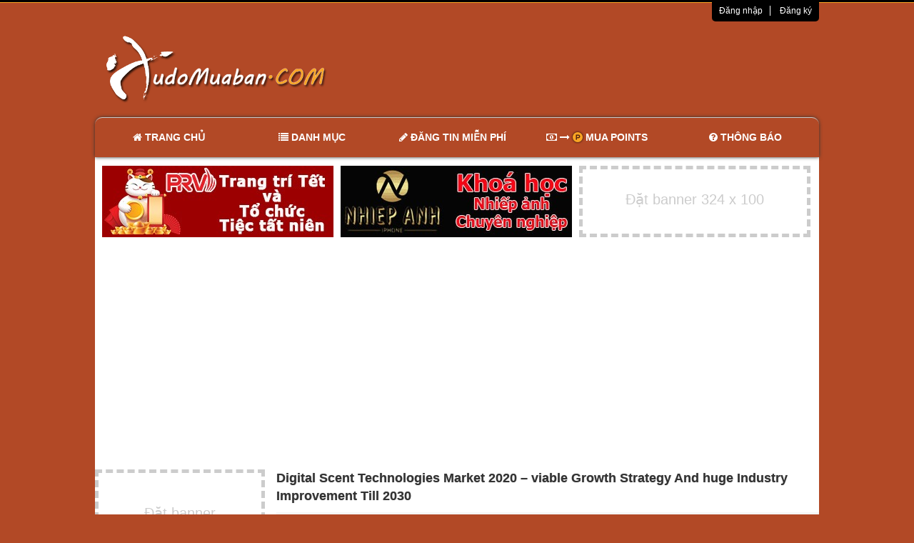

--- FILE ---
content_type: text/html; charset=UTF-8
request_url: https://mail.tudomuaban.com/chi-tiet-rao-vat/1985695/digital-scent-technologies-market-2020--viable-growth-strategy-and-huge-industry-improvement-till-2030.html
body_size: 9545
content:
<!DOCTYPE html PUBLIC "-//W3C//DTD XHTML+RDFa 1.0//EN" "http://www.w3.org/MarkUp/DTD/xhtml-rdfa-1.dtd"><html lang="vi">
<head>
    <title>Tự do mua bán - Rao vặt miễn phí - Đăng tin không cần đăng ký - Đăng tin VIP miễn phí</title><meta http-equiv="Content-Type" content="text/html; charset=UTF-8" />
<meta http-equiv="Content-Language" content="vi" />
<meta name="keywords" content="tự do mua bán, rao vặt miễn phí, đăng tin nhanh, đăng tin vip, đăng tin không cần đăng ký, mua bán rao vặt, mua bán, rao vặt, rao vặt nhanh, quảng cáo sản phẩm, thời trang, điện thoại, sim số, máy tính, laptop, kỹ thuật số, điện máy, nhà đất, bất động sản, xe máy, xe đạp, ô tô, ẩm thực, cây cảnh, thủy sinh, thú cưng, thú nuôi, du lịch, sách, truyện, việc làm, học hành, dịch vụ, giới thiệu website, từ thiện, nước hoa, mỹ phẩm, xây dựng, nội thất" />
<meta name="description" content="✅Website rao vặt được ưa chuộng nhất hiện nay ở Việt Nam. Cho phép người mua và người bán kết nối dễ dàng, bất kỳ ai cũng có thể đăng tin rao vặt miễn phí ngay, không cần phải đăng ký tài khoản, đây là 1 điểm khá tiện lợi, giúp nhiều người rất thích đăng tin ở đây. Website hỗ trợ tìm kiếm thông tin hàng hóa ở nhiều loại sản phẩm khác nhau như: điện thoại, laptop, bất động sản, xe cộ, thú nuôi, vật dụng gia đình..." />
<meta name="robots" content="noodp,index,follow" />
<meta name="revisit-after" content="1 days" />
<meta property="fb:app_id" content="589710327761513" />
<meta property="og:url" content="https://mail.tudomuaban.com/chi-tiet-rao-vat/1985695/digital-scent-technologies-market-2020--viable-growth-strategy-and-huge-industry-improvement-till-2030.html" />
<meta property="og:image" content="https://mail.tudomuaban.com/public/img/logo.jpg" />
<meta property="og:site_name" content="Tự do mua bán - Rao vặt miễn phí - Đăng tin không cần đăng ký - Đăng tin VIP miễn phí" />
<meta property="og:type" content="article" />
<meta property="og:title" content="Digital Scent Technologies Market 2020 – viable Growth Strategy And huge Industry Improvement Till 2030" />
<meta property="og:description" content="The global Digital Scent Technologies Market Report are now updated with the latest market sizing in" /><link href="/public/img/tudomuaban.ico" rel="shortcut icon" type="image/x-icon" />
<link href="/public/lib/bootstrap/css/bootstrap.min.css?version=29d6909d4f225978e12ce287b193b130" media="screen" rel="stylesheet" type="text/css" />
<link href="/public/lib/font-awesome/css/font-awesome.min.css?version=29d6909d4f225978e12ce287b193b130" media="screen" rel="stylesheet" type="text/css" />
<link href="/public/lib/cropper/cropper.min.css?version=29d6909d4f225978e12ce287b193b130" media="screen" rel="stylesheet" type="text/css" />
<link href="/public/default/css/tudomuaban.min.css?version=29d6909d4f225978e12ce287b193b130" media="screen" rel="stylesheet" type="text/css" /><script type="text/javascript" src="/public/lib/jquery.min.js?version=29d6909d4f225978e12ce287b193b130"></script>
<script type="text/javascript" src="/public/lib/jquery-ui.min.js?version=29d6909d4f225978e12ce287b193b130"></script>
<script type="text/javascript" src="/public/lib/jquery.validate.min.js?version=29d6909d4f225978e12ce287b193b130"></script>
<script type="text/javascript" src="/public/lib/additional-methods.min.js?version=29d6909d4f225978e12ce287b193b130"></script>
<script type="text/javascript" src="/public/lib/bootstrap/js/bootstrap.min.js?version=29d6909d4f225978e12ce287b193b130"></script>
<script type="text/javascript" src="/public/lib/cropper/cropper.min.js?version=29d6909d4f225978e12ce287b193b130"></script>
<script type="text/javascript" src="/public/lib/lazysizes/lazysizes.min.js?version=29d6909d4f225978e12ce287b193b130"></script>
<script type="text/javascript" src="/public/default/js/tudomuaban.min.js?version=29d6909d4f225978e12ce287b193b130"></script>
<script type="text/javascript">
    //<![CDATA[
    (function(i,s,o,g,r,a,m){i['GoogleAnalyticsObject']=r;i[r]=i[r]||function(){
            (i[r].q=i[r].q||[]).push(arguments)},i[r].l=1*new Date();a=s.createElement(o),
            m=s.getElementsByTagName(o)[0];a.async=1;a.src=g;m.parentNode.insertBefore(a,m)
            })(window,document,'script','//www.google-analytics.com/analytics.js','ga');

            ga('create', 'UA-40858498-1', 'tudomuaban.com');
            ga('send', 'pageview');    //]]>
</script>    <meta name="viewport" content="width=device-width, initial-scale=1, shrink-to-fit=no">
    <script async src="//pagead2.googlesyndication.com/pagead/js/adsbygoogle.js"></script>
    <script>
        (adsbygoogle = window.adsbygoogle || []).push({
            google_ad_client: "ca-pub-9703259984324691",
            enable_page_level_ads: true
        });
    </script>
</head>
<body>


<div id="header">
    <div class="container-fluid">
        
            <form id="fForgot" class="center-block padding-bottom padding-top bounceInLeft animated hide">
                <div class="input-group margin-bottom-sm">
                    <span class="input-group-addon"><i class="fa fa-envelope-o fa-fw"></i></span>
                    <input class="form-control" type="email" name="fEmail" maxlength="100" placeholder="Email">
                </div>
                <div class="input-group margin-auto">
                    <button type="submit" class="btn btn-primary pull-left margin-top-sm">Lấy Lại Mật Khẩu</button>
                    <i class="fa fa-spinner fa-spin pull-right fa-2x hide margin-top-sm"></i>
                </div>
            </form>

            <form id="fSignUp" class="center-block padding-bottom padding-top bounceInLeft animated hide">
                <div class="input-group margin-bottom-sm">
                    <span class="input-group-addon"><i class="fa fa-user fa-fw"></i></span>
                    <input class="form-control" type="text" name="fUsername" maxlength="50" placeholder="Tên đăng nhập">
                </div>
                <div class="input-group margin-bottom-sm">
                    <span class="input-group-addon"><i class="fa fa-key fa-fw"></i></span>
                    <input class="form-control" type="password" name="fPassword" maxlength="50" placeholder="Mật khẩu">
                </div>
                <div class="input-group margin-bottom-sm">
                    <span class="input-group-addon"><i class="fa fa-key fa-fw"></i></span>
                    <input class="form-control" type="password" name="fPasswordConfirm" maxlength="50" placeholder="Nhập lại mật khẩu">
                </div>
                <div class="input-group margin-bottom-sm">
                    <span class="input-group-addon"><i class="fa fa-envelope-o fa-fw"></i></span>
                    <input class="form-control" type="email" name="fEmail" maxlength="100" placeholder="Email">
                </div>
                <div class="input-group margin-bottom-sm">
                    <span class="input-group-addon"><i class="fa fa-sticky-note fa-fw"></i></span>
                    <textarea class="form-control" name="fNote" placeholder="Nhập CMND hoặc MST | Ngày cấp, nơi cấp (nếu là cá nhân)
Nhập số GCNĐKKD | Ngày cấp, nơi cấp (nếu là doanh nghiệp)" maxlength="1000"></textarea>
                </div>
                <div class="input-group">
                    <button type="submit" class="btn btn-primary pull-left margin-top-sm">Đăng ký</button>
                    <div class="input-group pull-left margin-left margin-top">
                        <input type="checkbox" name="fAgree" class="margin-right-sm">
                        <a href="#" data-toggle="tooltip" data-placement="top" data-html="true" title="Không đăng tải thông tin mà pháp luật Việt Nam nghiêm cấm.<br>
                        Khách hàng hoàn toàn chịu trách nhiệm về nội dung tin đăng."><small>Bạn đồng ý điều khoản sử dụng ?</small></a>
                    </div>
                    <i class="fa fa-spinner fa-spin pull-right fa-2x hide margin-top-sm"></i>
                </div>
            </form>

            <form id="fSignIn" class="center-block padding-bottom padding-top bounceInLeft animated hide">
                <div class="input-group margin-bottom-sm">
                    <span class="input-group-addon"><i class="fa fa-user fa-fw"></i></span>
                    <input class="form-control" type="text" name="fUsername" maxlength="50" placeholder="Tên đăng nhập">
                </div>
                <div class="input-group margin-bottom-sm">
                    <span class="input-group-addon"><i class="fa fa-key fa-fw"></i></span>
                    <input class="form-control" type="password" name="fPassword" maxlength="50" placeholder="Mật khẩu">
                </div>
                <div class="input-group">
                    <button type="submit" class="btn btn-primary pull-left margin-top-sm">Đăng nhập</button>
                    <div class="input-group pull-left margin-left">
                        <input type="checkbox" name="fRemember" class="margin-right-sm">
                        <small>Nhớ trạng thái đăng nhập</small><br/>
                        <a href="#fForgot"><small>Quên mật khẩu</small></a>
                    </div>
                    <i class="fa fa-spinner fa-spin pull-right fa-3x hide"></i>
                </div>
            </form>

            </div>

    <hr />

            <div class="container loginBar">
            <div class="row">
                <small class="pull-right border-bottom-left-radius-sm border-bottom-right-radius-sm">
                    <a href="#fSignIn" class="padding-right padding-left">Đăng nhập</a>
                    <a href="#fSignUp" class="padding-right padding-left">Đăng ký</a>
                </small>
            </div>
        </div>
    
    <div class="container logo-wrap">
        <div class="row">
            <div class="col-md-5 padding-bottom-xlg">
                <a href="/">
                    <img src="/public/img/logo.png">
                </a>
            </div>
            <div class="visible-md visible-lg col-md-7 padding-left-none padding-right-none">
                <div id="ad-top" style="margin-top: -18px;">
    <!-- tophead -->
    <ins class="adsbygoogle"
         style="display:inline-block;width:590px;height:126px"
         data-ad-client="ca-pub-9703259984324691"
         data-ad-slot="7010653418"></ins>
    <script>
        (adsbygoogle = window.adsbygoogle || []).push({});
    </script>
</div>
            </div>
        </div>
    </div>
</div>
<div id="navigation" class="container">
    <div class="row">
        <ul class="nav nav-justified border-top-left-radius border-top-right-radius">
            <li class=""><a href="/">
                    <h5>
                        <i class="fa fa-home" aria-hidden="true"></i>
                        <strong>Trang chủ</strong>
                    </h5>
                </a>
            </li>
            <li>
                <a href="#" class="dropdown-toggle" data-toggle="dropdown">
                    <h5>
                        <i class="fa fa-list" aria-hidden="true"></i>
                        <strong>Danh mục</strong>
                    </h5>
                </a>
                                <ul class="dropdown-menu">
                                        <li class="dropdown-item ">
                        <a href="/rao-vat/1/0/trang-1/thoi-trang.html">
                            Thời trang                        </a>
                    </li>
                                        <li class="dropdown-item ">
                        <a href="/rao-vat/20/0/trang-1/nuoc-hoa---my-pham.html">
                            Nước hoa - Mỹ phẩm                        </a>
                    </li>
                                        <li class="dropdown-item ">
                        <a href="/rao-vat/2/0/trang-1/dien-thoai---sim-so.html">
                            Điện thoại - Sim số                        </a>
                    </li>
                                        <li class="dropdown-item ">
                        <a href="/rao-vat/3/0/trang-1/may-tinh---laptop.html">
                            Máy tính - Laptop                        </a>
                    </li>
                                        <li class="dropdown-item ">
                        <a href="/rao-vat/4/0/trang-1/ky-thuat-so.html">
                            Kỹ thuật số                        </a>
                    </li>
                                        <li class="dropdown-item ">
                        <a href="/rao-vat/5/0/trang-1/dien-may.html">
                            Điện máy                        </a>
                    </li>
                                        <li class="dropdown-item ">
                        <a href="/rao-vat/6/0/trang-1/nha-dat---bat-dong-san.html">
                            Nhà đất - Bất động sản                        </a>
                    </li>
                                        <li class="dropdown-item ">
                        <a href="/rao-vat/21/0/trang-1/xay-dung---noi-that.html">
                            Xây dựng - Nội thất                        </a>
                    </li>
                                        <li class="dropdown-item ">
                        <a href="/rao-vat/7/0/trang-1/xe-may---xe-dap---oto.html">
                            Xe máy - Xe đạp - Ôtô                        </a>
                    </li>
                                        <li class="dropdown-item ">
                        <a href="/rao-vat/8/0/trang-1/am-thuc.html">
                            Ẩm thực                        </a>
                    </li>
                                        <li class="dropdown-item ">
                        <a href="/rao-vat/9/0/trang-1/cay-canh---thuy-sinh.html">
                            Cây cảnh - Thủy sinh                        </a>
                    </li>
                                        <li class="dropdown-item ">
                        <a href="/rao-vat/10/0/trang-1/thu-cung---thu-nuoi.html">
                            Thú cưng - Thú nuôi                        </a>
                    </li>
                                        <li class="dropdown-item active">
                        <a href="/rao-vat/12/0/trang-1/sach---truyen.html">
                            Sách - Truyện                        </a>
                    </li>
                                        <li class="dropdown-item ">
                        <a href="/rao-vat/11/0/trang-1/du-lich.html">
                            Du lịch                        </a>
                    </li>
                                        <li class="dropdown-item ">
                        <a href="/rao-vat/13/0/trang-1/viec-lam.html">
                            Việc làm                        </a>
                    </li>
                                        <li class="dropdown-item ">
                        <a href="/rao-vat/14/0/trang-1/hoc-hanh.html">
                            Học hành                        </a>
                    </li>
                                        <li class="dropdown-item ">
                        <a href="/rao-vat/15/0/trang-1/dich-vu.html">
                            Dịch vụ                        </a>
                    </li>
                                        <li class="dropdown-item ">
                        <a href="/rao-vat/16/0/trang-1/gioi-thieu-website.html">
                            Giới thiệu website                        </a>
                    </li>
                                        <li class="dropdown-item ">
                        <a href="/rao-vat/18/0/trang-1/tong-hop.html">
                            Tổng hợp                        </a>
                    </li>
                                    </ul>
                            </li>
            <li class=""><a href="/dang-tin-mien-phi.html">
                    <h5>
                        <i class="fa fa-pencil" aria-hidden="true"></i>
                        <strong>Đăng tin miễn phí</strong>
                    </h5>
                </a>
            </li>
            <li class=""><a href="/mua-points.html">
                    <h5>
                        <i class="fa fa-money" aria-hidden="true"></i>
                        <i class="fa fa-long-arrow-right" aria-hidden="true"></i>
                        <i class="fa fa-product-hunt" aria-hidden="true"></i>
                        <strong>Mua Points</strong>
                    </h5>
                </a>
            </li>
            <li><a href="#notificationModal" data-toggle="modal">
                    <h5>
                        <i class="fa fa-question-circle" aria-hidden="true"></i>
                        <strong>Thông báo</strong>
                    </h5>
                </a>
            </li>
        </ul>
    </div>
</div>

<div class="container">
    <div class="row">
        <div id="ad-center">

            <div class="ad pull-left margin-left margin-bottom rel" data-id="602">
            <a href="https://www.prviet.com.vn/"><img src="/public/upload/ad/65648_437a4d239496a7e913262b4a2c9cdf01.jpeg"></a>                    </div>
            <div class="ad pull-left margin-left margin-bottom rel" data-id="603">
            <a href="https://taodangchupanh.com/"><img src="/public/upload/ad/65648_d4fa4e97901636d888651e15c480dcd5.jpeg"></a>                    </div>
    
    
    <div class="ad pull-left margin-left margin-bottom ad-blank ad-blank-guest rel">
        Đặt banner 324 x 100

            </div>

        <div class="pull-left margin-left visible-md visible-lg">
        <!-- center big -->
        <ins class="adsbygoogle"
             style="display:inline-block;width:993px;height:300px"
             data-ad-client="ca-pub-9703259984324691"
             data-ad-slot="2317305952"></ins>
        <script>
            (adsbygoogle = window.adsbygoogle || []).push({});
        </script>
    </div>
        <div class="clearfix"></div>
</div>
    </div>
</div>

<div id="main" class="container border-bottom-right-radius border-bottom-left-radius padding-bottom">
    <div id="article" data-id="1985695">
    <div class="row">
        <div class="left-menu-wrap visible-md visible-lg col-md-3 padding-left-none">
            <div id="ad-left">

    
    
    <div class="ad pull-left margin-top ad-blank ad-blank-guest rel">
        Đặt banner <br>
        238 x 160

            </div>

    
    <div class="clearfix"></div>

        <div class="margin-top">
        <ins class="adsbygoogle"
             style="display:inline-block;width:238px;height:684px"
             data-ad-client="ca-pub-9703259984324691"
             data-ad-slot="7339899475"></ins>
        <script>
            (adsbygoogle = window.adsbygoogle || []).push({});
        </script>
    </div>
    <div class="clearfix"></div>
    </div>            <ul class="nav list-box" id="categories">
    <li class="nav-header text-center">
        <h5><strong>Danh mục</strong></h5>
    </li>
            <li >
            <a href="/rao-vat/1/0/trang-1/thoi-trang.html">
                <i class="fa fa-chevron-right pull-right"></i> Thời trang            </a>
        </li>
            <li >
            <a href="/rao-vat/20/0/trang-1/nuoc-hoa---my-pham.html">
                <i class="fa fa-chevron-right pull-right"></i> Nước hoa - Mỹ phẩm            </a>
        </li>
            <li >
            <a href="/rao-vat/2/0/trang-1/dien-thoai---sim-so.html">
                <i class="fa fa-chevron-right pull-right"></i> Điện thoại - Sim số            </a>
        </li>
            <li >
            <a href="/rao-vat/3/0/trang-1/may-tinh---laptop.html">
                <i class="fa fa-chevron-right pull-right"></i> Máy tính - Laptop            </a>
        </li>
            <li >
            <a href="/rao-vat/4/0/trang-1/ky-thuat-so.html">
                <i class="fa fa-chevron-right pull-right"></i> Kỹ thuật số            </a>
        </li>
            <li >
            <a href="/rao-vat/5/0/trang-1/dien-may.html">
                <i class="fa fa-chevron-right pull-right"></i> Điện máy            </a>
        </li>
            <li >
            <a href="/rao-vat/6/0/trang-1/nha-dat---bat-dong-san.html">
                <i class="fa fa-chevron-right pull-right"></i> Nhà đất - Bất động sản            </a>
        </li>
            <li >
            <a href="/rao-vat/21/0/trang-1/xay-dung---noi-that.html">
                <i class="fa fa-chevron-right pull-right"></i> Xây dựng - Nội thất            </a>
        </li>
            <li >
            <a href="/rao-vat/7/0/trang-1/xe-may---xe-dap---oto.html">
                <i class="fa fa-chevron-right pull-right"></i> Xe máy - Xe đạp - Ôtô            </a>
        </li>
            <li >
            <a href="/rao-vat/8/0/trang-1/am-thuc.html">
                <i class="fa fa-chevron-right pull-right"></i> Ẩm thực            </a>
        </li>
            <li >
            <a href="/rao-vat/9/0/trang-1/cay-canh---thuy-sinh.html">
                <i class="fa fa-chevron-right pull-right"></i> Cây cảnh - Thủy sinh            </a>
        </li>
            <li >
            <a href="/rao-vat/10/0/trang-1/thu-cung---thu-nuoi.html">
                <i class="fa fa-chevron-right pull-right"></i> Thú cưng - Thú nuôi            </a>
        </li>
            <li class="active">
            <a href="/rao-vat/12/0/trang-1/sach---truyen.html">
                <i class="fa fa-chevron-right pull-right"></i> Sách - Truyện            </a>
        </li>
            <li >
            <a href="/rao-vat/11/0/trang-1/du-lich.html">
                <i class="fa fa-chevron-right pull-right"></i> Du lịch            </a>
        </li>
            <li >
            <a href="/rao-vat/13/0/trang-1/viec-lam.html">
                <i class="fa fa-chevron-right pull-right"></i> Việc làm            </a>
        </li>
            <li >
            <a href="/rao-vat/14/0/trang-1/hoc-hanh.html">
                <i class="fa fa-chevron-right pull-right"></i> Học hành            </a>
        </li>
            <li >
            <a href="/rao-vat/15/0/trang-1/dich-vu.html">
                <i class="fa fa-chevron-right pull-right"></i> Dịch vụ            </a>
        </li>
            <li >
            <a href="/rao-vat/16/0/trang-1/gioi-thieu-website.html">
                <i class="fa fa-chevron-right pull-right"></i> Giới thiệu website            </a>
        </li>
            <li >
            <a href="/rao-vat/18/0/trang-1/tong-hop.html">
                <i class="fa fa-chevron-right pull-right"></i> Tổng hợp            </a>
        </li>
    </ul>
        </div>

        <div class="col-md-9 article-detail-wrap">
            <div class="row article_header">
                <h4>
                    <strong>Digital Scent Technologies Market 2020 – viable Growth Strategy And huge Industry Improvement Till 2030</strong>
                    <div class="fb-share-button inline-block"
                         data-href="/chi-tiet-rao-vat/1985695/digital-scent-technologies-market-2020--viable-growth-strategy-and-huge-industry-improvement-till-2030.html"
                         data-layout="button_count" data-size="small" data-mobile-iframe="true">
                        <a class="fb-xfbml-parse-ignore" target="_blank" href="https://www.facebook.com/sharer/sharer.php?u=/chi-tiet-rao-vat/1985695/digital-scent-technologies-market-2020--viable-growth-strategy-and-huge-industry-improvement-till-2030.html&amp;src=sdkpreparse"></a>
                    </div>
                </h4>
            </div>

            <div class="row">
                <hr class="margin-top-none margin-bottom heading-rule">
            </div>

            <div class="row article_header margin-bottom">
                <span class="article-dates-wrap">
                    <span><u>Ngày đăng:</u></span> 06-12-2023 |
                    <span><u>Ngày cập nhật:</u></span> 06-12-2023                    
                                    </span>
            </div>

            
            <div class="row">
                <ins class="adsbygoogle"
                     style="display:block; text-align:center;margin-bottom: 10px;"
                     data-ad-layout="in-article"
                     data-ad-format="fluid"
                     data-ad-client="ca-pub-9703259984324691"
                     data-ad-slot="1366873676"></ins>
                <script>
                    (adsbygoogle = window.adsbygoogle || []).push({});
                </script>
            </div>

            <div class="row">
                <div class="article-detail">
                    <p>The global Digital Scent Technologies Market Report are now updated with the latest market sizing information for the year 2023 and forecasted to 2032</p>

<p><strong>Overview of the market:</strong></p>

<p>The report presents the overview of the market with the production of the cost, dispatch, application, use volume and arrangement. The Digital Scent Technologies research report offers significant bits of information into the business focus from the early stage including some steady techniques chalked out by perceptible market pioneers to develop a strong foothold and development in the business. Moreover, the important areas of the Digital Scent Technologies market are also assessed on the basis of their performance.</p>

<p><a rel="nofollow" href="https://www.emergenresearch.com/industry-report/digital-scent-technologies-market">Digital Scent Technologies Market</a>&nbsp;is projected to reach USD 4.04 billion in 2027. The key factors influencing the market include increasing demand for the electronic smell sensing technologies, growing emergence of the digital market strategies for the products that include flavor &amp; fragrance, rising penetration for the e-commerce shopping, and higher proliferation for the telemedicine or online healthcare services, and non-invasive healthcare techniques. Inclusion of sense of smell is expected to create enormous possibilities of use cases in various end-use verticals especially, marketing, entertainment, and healthcare sectors.</p>

<p>Virtual reality &amp; augmented reality are some area of high development which is expected to create a plethora of new use cases for digital sensing as the demand for the smell sensing technology apart from existing virtual &amp; augmented audio visual is magnificently being heightened for a higher immersive experience.</p>

<p><strong>Click the link to get a Free Sample Copy of the Report:&nbsp;</strong><a rel="nofollow" href="https://www.emergenresearch.com/request-sample/141">https://www.emergenresearch.com/request-sample/141</a></p>

<p><strong>Digital Scent Technologies Market Share Analysis:</strong><br />
<br />
The Market Share Analysis offers an insightful look at the current state of vendors in the Digital Scent Technologies Market. By comparing vendor contributions to overall revenue, customer base, and other key metrics, we can give companies a greater understanding of their performance and what they are up against when competing for market share. The analysis also sheds light on just how competitive any given sector is about accumulation, fragmentation dominance, and amalgamation traits over the base year period studied.</p>

<p>The section on the competitive landscape offers valuable and actionable insights related to the business sphere of the Digital Scent Technologies market, covering extensive profiling of the key market players. The report offers information about market share, product portfolio, pricing analysis, and strategic alliances such as mergers and acquisitions, joint ventures, collaborations, partnerships, product launches and brand promotions, among others. The report also discusses the initiatives taken by the key companies to combat the impact of the COVID-19 pandemic.</p>

<p><strong>Key Companies Profiled in the Report are:</strong></p>

<p>Scent Sciences Corporation, Electronics Sensor Technology, The eNose Company, ScentSational Technologies LLC, AIRSENSE Analytics GmbH, Scentcom Ltd., Smiths Detection Inc., ams AG.</p>

<p><strong>Frequently Asked Questions?</strong></p>

<p><strong>Q1.</strong>&nbsp;What is the total market value of Digital Scent Technologies market report?</p>

<p><strong>Q2.</strong>&nbsp;Which are the top companies hold the market share in Digital Scent Technologies market?</p>

<p><strong>Q3.</strong>&nbsp;Which is the most influencing segment growing in the Digital Scent Technologies market report?</p>

<p><strong>Q4.</strong>&nbsp;What would be forecast period in the market report?</p>

<p><strong>Q5.</strong>&nbsp;What is the market value of Digital Scent Technologies market in 2023?</p>

<p><strong>Q6.</strong>&nbsp;Which is base year calculated in the Digital Scent Technologies market report?</p>

<p><strong>For More Details On this Report:&nbsp;</strong><a rel="nofollow" href="https://www.emergenresearch.com/industry-report/digital-scent-technologies-market">https://www.emergenresearch.com/industry-report/digital-scent-technologies-market</a></p>

<p><strong>Market Overview:</strong></p>

<p>The report bifurcates the Digital Scent Technologies market on the basis of different product types, applications, end-user industries, and key regions of the world where the market has already established its presence.&nbsp;<strong>The report accurately offers insights into the supply-demand ratio and production and consumption volume of each segment.</strong></p>

<ul>
	<li>
	<h3><strong>Product Type Outlook (Revenue: USD Billion; 2017-2027)</strong></h3>

	<ul>
		<li>Mobile Phone &amp; Computer</li>
		<li>Virtual Reality Devices</li>
		<li>Medical Diagnostic Devices</li>
		<li>Explosives Detector</li>
		<li>Quality Control Product</li>
		<li>Others</li>
	</ul>
	</li>
</ul>

<ul>
	<li>
	<h3><strong>Application Outlook (Revenue: USD Billion; 2017-2027)</strong></h3>

	<ul>
		<li>Marketing</li>
		<li>Entertainment</li>
		<li>Education</li>
		<li>Healthcare</li>
		<li>Communication</li>
		<li>Others</li>
	</ul>
	</li>
</ul>

<ul>
	<li>
	<h3><strong>Component Outlook (Revenue: USD Billion; 2017-2027)</strong></h3>

	<ul>
		<li>Hardware
		<ol>
			<li>E-Nose</li>
			<li>Polymer Sensor</li>
			<li>Piezoelectric Sensor</li>
			<li>Mosfet Sensor</li>
			<li>Optical Fiber Sensor</li>
			<li>Scent Synthesizer</li>
		</ol>
		</li>
		<li>Software</li>
	</ul>
	</li>
</ul>

<p>A SWOT analysis is performed on the leading companies engaged in the Digital Scent Technologies market to offer a better understanding of the strengths, opportunities, weaknesses, and threats of the leading companies. It also covers production and consumption rate, the volatility of prices and demands, market share, market size, global position, and market position of each player. The report also analyses key elements such as growth trends, concentration area, business expansion strategies, market reach, and other key features that offer companies insightful data to fortify their position in the Digital Scent Technologies industry.</p>

<p><strong>Key Reasons to Buy This Report:</strong></p>

<ul>
	<li>The report presents a thorough examination of the Digital Scent Technologies market, elaborating on its core segments. The report conducts historical and future assessments of the market dynamics and offers precise data in a well-organized order.</li>
	<li>The report evaluates the most prominent market growth potentials, dynamic market trends, driving factors, restraints, investment opportunities, and threats.</li>
	<li>The report is inclusive of an in-depth study of the industry variables, manufacturers&rsquo; value chain, sales volume, market share, competitive landscape, and effective business tactics.</li>
	<li>The report further identifies the key regions and segments dominating the market. These regions are foreseen to register fast-paced growth over the forecast duration.</li>
</ul>

<p><strong>Click Here To Get Customization:</strong><a rel="nofollow" href="https://www.emergenresearch.com/request-for-customization/141">https://www.emergenresearch.com/request-for-customization/141</a></p>

<p>Regional Landscape section of the Digital Scent Technologies report offers deeper insights into the regulatory framework, current and emerging market trends, production and consumption patterns, supply and demand dynamics, import/export, and presence of major players in each region.</p>

<p><strong>The various regions analyzed in the report include:</strong></p>

<ul>
	<li>North America (U.S., Canada)</li>
	<li>Europe (U.K., Italy, Germany, France, Rest of EU)</li>
	<li>Asia Pacific (India, Japan, China, South Korea, Australia, Rest of APAC)</li>
	<li>Latin America (Chile, Brazil, Argentina, Rest of Latin America)</li>
	<li>Middle East &amp; Africa (Saudi Arabia, U.A.E., South Africa, Rest of MEA)</li>
</ul>

<p><strong>About Emergen Research</strong></p>

<p>Emergen Research is a market research and consulting company that provides syndicated research reports, customized research reports, and consulting services. Our solutions purely focus on your purpose to locate, target, and analyze consumer behavior shifts across demographics, across industries, and help clients make smarter business decisions. We offer market intelligence studies ensuring relevant and fact-based research across multiple industries, including Healthcare, Touch Points, Chemicals, Types, and Energy.</p>
                </div>
            </div>

                        <div class="row article_contact">
                <div class="col-md-12">
                    <div class="row margin-top">
                        <h4>Thông tin liên hệ</h4>
                    </div>
                    <div class="row">
                        <hr class="margin-top-none margin-bottom heading-rule">
                    </div>
                </div>

                <div class="col-md-10 article-contact-info">
                    <div class="row">
                        <label>Người Đăng Tin</label>
                        <span> : <strong>shabazsayyed</strong>
                    </span>
                    </div>

                    <div class="row">
                        <label>Họ và Tên</label>
                        <span> : <strong></strong></span>
                    </div>

                    <div class="row">
                        <label>Điện Thoại</label>
                        <span> : <strong></strong></span>
                    </div>

                    <div class="row">
                        <label>Địa Chỉ</label>
                        <span> : <strong></strong></span>
                    </div>

                    <div class="row">
                        <label>Website</label>
                        <span> :                     </span>
                    </div>
                </div>
                <div class="col-md-2">
                                    </div>
            </div>
            
            <div class="row margin-top">
                <div class="fb-comments" data-href="https://mail.tudomuaban.com/chi-tiet-rao-vat/1985695/digital-scent-technologies-market-2020--viable-growth-strategy-and-huge-industry-improvement-till-2030.html" data-numposts="10" data-width="100%" data-colorscheme="light"></div>
            </div>

            <div class="row margin-top">
                <ins class="adsbygoogle"
                     style="display:block;"
                     data-ad-format="autorelaxed"
                     data-ad-client="ca-pub-9703259984324691"
                     data-ad-slot="9200468063"></ins>
                <script>
                    (adsbygoogle = window.adsbygoogle || []).push({});
                </script>
            </div>
        </div>
    </div>
</div>

<script type="text/javascript">
    $(function(){
        Tudomuaban.article.comment();
        Tudomuaban.article.detail();
    });
</script></div>


<div id="footer">
    <div class="container">
        
        <div class="row margin-top margin-bottom padding-top-lg copyright">
            <div class="col-md-7 copyright-info">
                <a href="/">
                    <img src="/public/img/logo.png" class="margin-bottom-sm">
                </a>
                <br>
                Tự Do Mua Bán © 2013
            </div>
            <div class="col-md-5 text-right copyright-rules">
                <a href="http://online.gov.vn/HomePage/WebsiteDisplay.aspx?DocId=31582">
                    <img alt="" title="" class="margin-bottom-sm" src="/public/img/bo-cong-thuong.gif" />
                </a>
                <br>
                <ul class="list-unstyled">
                    <li><a href="/public/doc/quyche.pdf">Quy chế hoạt động</a></li>
                    <li><a href="/public/doc/thongtin.pdf">Chính sách bảo mật thông tin cá nhân</a></li>
                    <li><a href="/public/doc/tranhchap.pdf">Cơ chế giải quyết tranh chấp</a></li>
                </ul>
            </div>
        </div>

        <div class="row margin-top margin-bottom">
            <div id="ad-bottom">

    <ul class="margin-bottom-none padding-left-none pull-left">
        <li class="pull-left padding-left padding-right">
            <small>
                <a href="https://andongltd.com/danh-muc/bang-keo-3m/" rel="dofollow" title="Băng keo 3M">Băng keo 3M</a>
            </small>
        </li>
                <li class="pull-left padding-left padding-right">
            <small>
                <a href="https://lekhangdigital.vn/bao-gia-seo/" rel="dofollow" title="báo giá seo">báo giá seo</a>
            </small>
        </li>
        <li class="pull-left padding-left padding-right">
            <small>
                <a href="https://max.pro.vn/" rel="dofollow" title="thẻ tín dụng vib">thẻ tín dụng vib</a>
            </small>
        </li>
    </ul>

    <ul class="margin-bottom-none padding-left-none pull-left">
        <li class="third-party-links small" style="line-height: 18.57px;">

            </li>
    </ul>
</div>        </div>
    </div>
</div><div class="modal fade" id="notificationModal">
    <div class="modal-dialog">
        <div class="modal-content">
            <div class="modal-header">
                <button type="button" class="close" data-dismiss="modal"><span aria-hidden="true">&times;</span><span class="sr-only">Close</span></button>
                <h4 class="modal-title text-center">Thông báo <i class="fa fa-question-circle" aria-hidden="true"></i></h4>
            </div>
            <div class="modal-body">
                <ul>
                    <li><b style="color: green;">Đã hỗ trợ <a href="/mua-points.html">mua Points</a> bằng internet banking</b></li>
                    <li>Đã tích hợp cài đặt kiểu cho tin đăng (<span class="style-bold">in đậm</span>, <span class="style-blue">màu xanh</span>, <span class="style-highlight">highlight</span>)
                    </li>
                    <li>Hỗ trợ chuyển Points giữa các thành viên</li>
                    <li>Hỗ trợ đặt banner quảng cáo bằng Points</li>
                    <li>Hỗ trợ đăng tin VIP bằng Points</li>
                    <li><a href="/dang-tin-mien-phi.html">Đăng tin miễn phí</a> không cần đăng ký</li>
                    <li>Hệ thống tự động tặng Points, khi bạn sử dụng website</li>
                </ul>
                <hr>
                <ul>
                    <li>Textlink: <b>100,000 đồng</b> / tháng</li>
                    <li>Đăng tin VIP: <b>15,000 đồng</b> / tháng</li>
                    <li>Banner "238 x 160" : <b>120,000 đồng</b> / tháng<br>
                        Banner "324 x 100" : <b>180,000 đồng</b> / tháng</li>
                    <li>Các giá tính năng khác chỉ từ <b>1,000 đồng</b></li>
                </ul>
            </div>
        </div>
    </div>
</div><div id="ad-slide" class="visible-md visible-lg">
        <ul>
        <li>
            <!-- slide_left -->
            <ins class="adsbygoogle"
                 style="display:inline-block;width:160px;height:600px"
                 data-ad-client="ca-pub-9703259984324691"
                 data-ad-slot="4499236585"></ins>
            <script>
                (adsbygoogle = window.adsbygoogle || []).push({});
            </script>
        </li>
    </ul>

    <ul>
        <li>
            <!-- slide_right -->
            <ins class="adsbygoogle"
                 style="display:inline-block;width:160px;height:600px"
                 data-ad-client="ca-pub-9703259984324691"
                 data-ad-slot="9208637787"></ins>
            <script>
                (adsbygoogle = window.adsbygoogle || []).push({});
            </script>
        </li>
    </ul>
    </div>
<script type="text/javascript">
    $(function(){
        Tudomuaban.isIos = false;
        Tudomuaban.isDesktop = true;
        Tudomuaban.init();
    });
</script>
</body>
</html>

--- FILE ---
content_type: text/html; charset=utf-8
request_url: https://www.google.com/recaptcha/api2/aframe
body_size: 265
content:
<!DOCTYPE HTML><html><head><meta http-equiv="content-type" content="text/html; charset=UTF-8"></head><body><script nonce="WSynY2DQ2LYuSn1aY0Eiow">/** Anti-fraud and anti-abuse applications only. See google.com/recaptcha */ try{var clients={'sodar':'https://pagead2.googlesyndication.com/pagead/sodar?'};window.addEventListener("message",function(a){try{if(a.source===window.parent){var b=JSON.parse(a.data);var c=clients[b['id']];if(c){var d=document.createElement('img');d.src=c+b['params']+'&rc='+(localStorage.getItem("rc::a")?sessionStorage.getItem("rc::b"):"");window.document.body.appendChild(d);sessionStorage.setItem("rc::e",parseInt(sessionStorage.getItem("rc::e")||0)+1);localStorage.setItem("rc::h",'1769256241603');}}}catch(b){}});window.parent.postMessage("_grecaptcha_ready", "*");}catch(b){}</script></body></html>